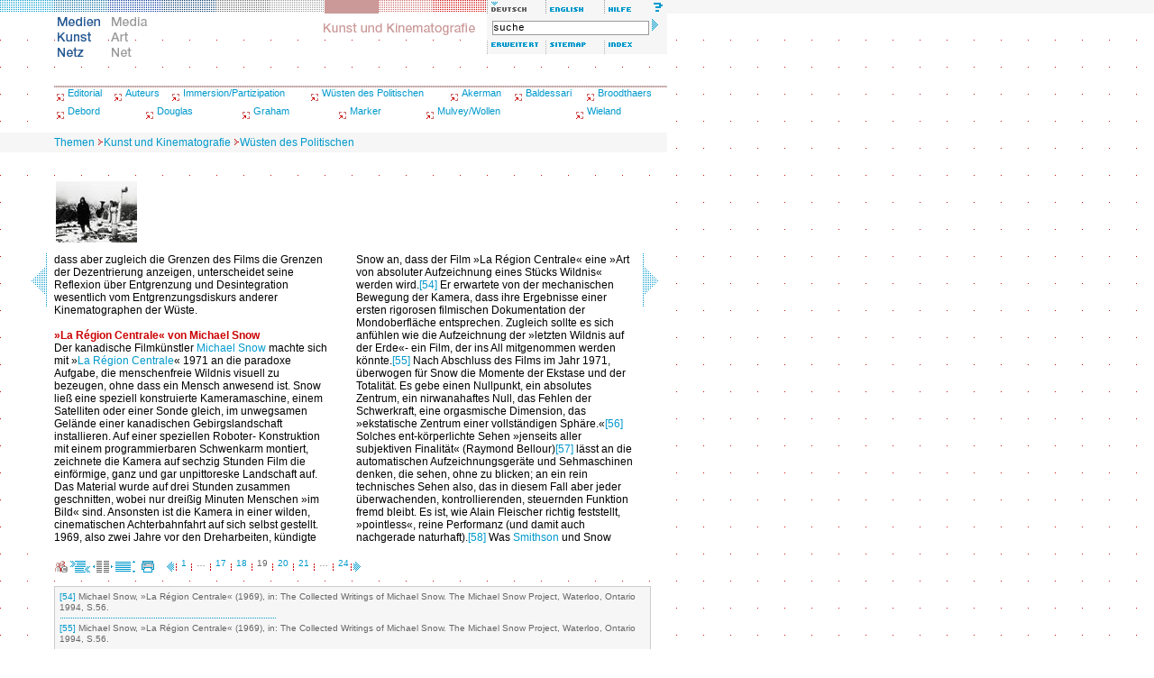

--- FILE ---
content_type: text/html; charset=iso-8859-1
request_url: http://mediaartnet.org/themen/kunst_und_kinematografie/wuesten_des_politischen/19/
body_size: 23724
content:
<!DOCTYPE html PUBLIC "-//W3C//DTD XHTML 1.0 Transitional//EN" "http://www.w3.org/TR/2000/REC-xhtml1-20000126/DTD/xhtml1-transitional.dtd">
<html xmlns="http://www.w3.org/1999/xhtml" xml:lang="de" lang="de">
<head>
<title>Medien Kunst Netz | Kunst und Kinematografie | Wüsten des Politischen</title>
<meta http-equiv="content-type" content="text/html; charset=iso-8859-1" />
<script src="/assets/js/mkn.js" type="text/javascript" language="Javascript"></script>
<link rel="stylesheet" type="text/css" href="/assets/style/mkn-old.css" />
<style type="text/css" media="all">@import url("/assets/style/mkn.css");</style>
<script language="JavaScript" type="text/JavaScript">
<!--
MM_preloadImages("/assets/img/head/de_lang_off.gif", "/assets/img/head/en_lang_on.gif");
MM_preloadImages("/assets/img/head/de_logo_off.gif", "/assets/img/head/en_logo_on.gif");
MM_preloadImages("/assets/img/head/1t_de.gif","/assets/img/head/2t_de.gif","/assets/img/head/3t_de.gif","/assets/img/head/4t_de.gif","/assets/img/head/5t_de.gif","/assets/img/head/6t_de.gif","/assets/img/head/7t_de.gif");
MM_preloadImages("/assets/img/head/de_help_on.gif", "/assets/img/head/de_erweitert_on.gif", "/assets/img/head/all_sitemap_on.gif", "/assets/img/head/all_index_on.gif");
var toolboxLang = new commonNav("/assets/img/head/");
var toolboxFunc = new commonNav("/assets/img/head/");
var logo = new commonNav("/assets/img/head/");
var mainNavi = new mknMainNav("/assets/img/head/","tt","t_de");
var reiter = new commonNav("/assets/img/reiter/");
var high = new highlight();
var icon = new commonNav("/assets/img/icons/");
//-->
</script>
<link rel="schema.DC" href="http://purl.org/dc/elements/1.1/" />
<meta name="DC.title" content="Strudel und W&uuml;sten des Politischen" />
<meta name="DC.creator" content="Tom Holert" />
<meta name="DC.description" content="Die Jahre um 1970 erlebten eine Konjunktur der W&uuml;ste. Nicht nur, weil die Bilder der &ouml;den Mondoberfl&auml;che die Existenz einer weiteren W&uuml;ste dokumentierten. Mehr noch, weil begleitend zur Kolonisierung der au&szlig;erirdischen W&uuml;ste die irdischen W&uuml;sten mit Nachdruck ins Imagin&auml;re einer globalen Popul&auml;rkultur eingetragen wurden. In den sp&auml;ten 1960er Jahren wurde die W&uuml;ste zum Bauplatz spektakul&auml;rer earth works, die bildende K&uuml;nstler wie Robert Smithson seit 1968 bevorzugt in den W&uuml;sten von Kalifornien, Nevada und Utah ausf&uuml;hrten." />
<meta name="DC.publisher" content="Medien Kunst Netz" />
<meta name="DC.date" content="2007-02-15" />
<meta name="DC.type" content="text" />
<meta name="DC.format" content="text/html" />
<meta name="DC.identifier" content="http://www.medienkunstnetz.de/themen/kunst_und_kinematografie/wuesten_des_politischen/19/" />
<meta name="DC.language" content="de" />
<meta name="DC.rights" content="Copyright by the Author - All rights reserved." />
<link rel="next" href="/themen/kunst_und_kinematografie/wuesten_des_politischen/20/" />
<style type="text/css">
h1{font-size:12px;line-height:14px;color:#C00;font-weight:bold;padding:0px;margin:0px;}
h2{font-size:12px;line-height:14px;color:#C00;font-weight:bold;padding:14px 0px 0px 0px;margin:0px;}
h3{font-size:12px;line-height:14px;color:#000;font-weight:bold;padding:14px 0px 0px 0px;margin:0px;}
h4{font-size:12px;line-height:14px;color:#666;font-weight:bold;padding:14px 0px 0px 0px;margin:0px;}
h2.columstart{font-size:12px;line-height:14px;color:#C00;font-weight:bold;margin:0px;padding:0px;}
h3.columstart{font-size:12px;line-height:14px;color:#000;font-weight:bold;margin:0px;padding:0px;}
h4.columstart{font-size:12px;line-height:14px;color:#666;font-weight:bold;margin:0px;padding:0px;}
p.colum{font-size:12px;line-height:14px;color:#000;font-weight:normal;padding:0px;margin:0px;text-indent:20px;}
p.columstart{font-size:12px;line-height:14px;color:#000;font-weight:normal;padding:0px;margin:0px;text-indent:0px;}
p.columimages{font-size:12px;line-height:14px;color:#000;font-weight:normal;padding:0px;margin:0px 0px 8px 0px;width:310px;text-indent:0px;}
h1 + h2{padding:0px;margin:0px;}
h2 + h3{padding:0px;margin:0px;}
h3 + h4{padding:0px;margin:0px;}
h1 + p.colum{padding:0px;margin:0px;text-indent:0px;}
h2 + p.colum{padding:0px;margin:0px;text-indent:0px;}
h3 + p.colum{padding:0px;margin:0px;text-indent:0px;}
h4 + p.colum{padding:0px;margin:0px;text-indent:0px;}
</style>
</head>


<body bgcolor="#ffffff" onload="mainNavi.sel(7)">

<div class="note"><table width="100%" border="0" cellpadding="0" cellspacing="0"><tr><td class="note"><strong>Hinweis:</strong> Wenn Sie diesen Text sehen, benutzen Sie einen Browser, der nicht die g&auml;ngigen <a href="http://www.webstandards.org/upgrade/">Web-Standards</a> unterst&uuml;tzt. Deshalb wird das Design von Medien Kunst Netz nicht korrekt dargestellt. Die Inhalte selbst sind dennoch abrufbar. Für gr&ouml;&szlig;tm&ouml;glichen Komfort und volle Funktionalit&auml;t verwenden Sie bitte <a href="http://www.webstandards.org/upgrade/">die empfohlenen Browser</a>.</td></tr></table></div>

<div id="header">
<div class="topNaviRow1"><a href="/themen/medienkunst_im_ueberblick/" onmouseover="mainNavi.on(1)" onmouseout="mainNavi.off()" accesskey="1" name="top"><img src="/assets/img/head/1r.gif" name="t_de1" alt="Medienkunst im &Uuml;berblick" width="60" height="15" border="0" class="f" id="t_de1" /></a><a href="/themen/aesthetik_des_digitalen/" onmouseover="mainNavi.on(2)" onmouseout="mainNavi.off()" accesskey="2" ><img src="/assets/img/head/2r.gif" name="t_de2" alt="&Auml;sthetik des Digitalen" width="60" height="15" border="0" class="f" id="t_de2" /></a><a href="/themen/bild-ton-relationen/" onmouseover="mainNavi.on(3)" onmouseout="mainNavi.off()" accesskey="3" ><img src="/assets/img/head/3r.gif" name="t_de3" alt="Bild und Ton" width="60" height="15" border="0" class="f" id="t_de3" /></a><a href="/themen/cyborg_bodies/" onmouseover="mainNavi.on(4)" onmouseout="mainNavi.off()" accesskey="4" ><img src="/assets/img/head/4r.gif" name="t_de4" alt="Cyborg Bodies" width="60" height="15" border="0" class="f" id="t_de4" /></a><a href="/themen/foto_byte/" onmouseover="mainNavi.on(5)" onmouseout="mainNavi.off()" accesskey="5" ><img src="/assets/img/head/5r.gif" name="t_de5" alt="Foto/Byte" width="60" height="15" border="0" class="f" id="t_de5" /></a><a href="/themen/generative_tools/" onmouseover="mainNavi.on(6)" onmouseout="mainNavi.off()" accesskey="6" ><img src="/assets/img/head/6r.gif" name="t_de6" alt="Generative Tools" width="60" height="15" border="0" class="f" id="t_de6" /></a><a href="/themen/kunst_und_kinematografie/" onmouseover="mainNavi.on(7)" onmouseout="mainNavi.off()" accesskey="7" ><img src="/assets/img/head/7r.gif" name="t_de7" alt="Kunst und Kinematografie" width="60" height="15" border="0" class="f" id="t_de7" /></a><a href="/themen/mapping_und_text/" onmouseover="mainNavi.on(8)" onmouseout="mainNavi.off()" accesskey="8" ><img src="/assets/img/head/8r.gif" name="t_de8" alt="Mapping und Text" width="60" height="15" border="0" class="f" id="t_de8" /></a><a href="/themen/public_sphere_s/" onmouseover="mainNavi.on(9)" onmouseout="mainNavi.off()" accesskey="9" ><img src="/assets/img/head/9r.gif" name="t_de9" alt="Public Sphere_s" width="60" height="15" border="0" class="f" id="t_de9" /></a><img src="/assets/img/head/de_lang_on.gif" alt="deutsch" width="65" height="15" class="f6" id="de_lang" /><a href="/themes/art_and_cinematography/deserts_of_the_Political/" onmouseover="toolboxLang.on('en_lang')" onmouseout="toolboxLang.off('en_lang')" accesskey="e"><img src="/assets/img/head/en_lang_off.gif" alt="english" name="en_lang" width="65" height="15" border="0" class="f6" id="en_lang" /></a><a href="/hilfe/" onmouseover="toolboxFunc.on('de_help')" onmouseout="toolboxFunc.off('de_help')" accesskey="h"><img src="/assets/img/head/de_help_off.gif" alt="Hilfe" name="de_help" width="65" height="15" border="0" class="f6" id="de_help" /></a><br /></div>
<div class="topNaviRow2Box1"><a href="/medienkunstnetz/" accesskey="s"><img src="/assets/img/head/de_logo_on.gif" alt="Medien Kunst Netz" width="60" height="60" border="0" id="de_logo" /></a><a href="/mediaartnet/"><img src="/assets/img/head/en_logo_off.gif" alt="Media Art Net" width="60" height="60" border="0" id="en_logo" onmouseover="logo.on('en_logo')" onmouseout="logo.off('en_logo')" /></a></div>
<div class="topNaviRow2Box2"><img src="/assets/img/head/0t_de.gif" alt="Themen" name="tt" width="240" height="30" border="0" id="tt"/></div>
<div class="topNaviRow2Box3"><form method="get" class="searchbox" action="/suche/"><input name="qt" type="text" class="searchbox" value="suche" size="29" onfocus="this.select();" /> <input type="image" src="/assets/img/head/search_arrow.gif" alt="Suche starten" /></form><a href="/suche/" onmouseover="toolboxFunc.on('de_erweitert')" onmouseout="toolboxFunc.off('de_erweitert')" accesskey="a"><img src="/assets/img/head/de_erweitert_off.gif" name="de_erweitert" alt="Erweiterte Suche" width="65" height="15" border="0" class="f6" id="de_erweitert" /></a><a href="/sitemap/de/" onmouseover="toolboxFunc.on('all_sitemap')" onmouseout="toolboxFunc.off('all_sitemap')" accesskey="m"><img src="/assets/img/head/all_sitemap_off.gif" name="all_sitemap" alt="Sitemap"  width="65" height="15" border="0" class="f6" id="all_sitemap" /></a><a href="/index/namen/" onmouseover="toolboxFunc.on('all_index')" onmouseout="toolboxFunc.off('all_index')" accesskey="i"><img src="/assets/img/head/all_index_off.gif" name="all_index" alt="Index"  width="65" height="15" border="0" class="f6" id="all_index" /></a></div>
<br clear="all" /></div><br class="note" />

<div class="rand-u" id="subnav" style="background:#fff"><p style="height:2px;background-image:url(/assets/img/pattern/line_CC9999.gif)" class="linie">&nbsp;</p>
<table width="740" border="0" cellpadding="0" cellspacing="0" class="subnav">
<tr>
<td align="left" valign="top" height="20"><img src="/assets/img/subnav/kapitel_pfeil.gif" width="15" height="15" border="0" alt="icon: chapter" align="middle" /><a href="/themen/kunst_und_kinematografie/editorial/" class="navigation-kapitel">Editorial</a></td><td align="left" valign="top" height="20"><img src="/assets/img/subnav/kapitel_pfeil.gif" width="15" height="15" border="0" alt="icon: chapter" align="middle" /><a href="/themen/kunst_und_kinematografie/auteurs/" class="navigation-kapitel">Auteurs</a></td><td align="left" valign="top" height="20"><img src="/assets/img/subnav/kapitel_pfeil.gif" width="15" height="15" border="0" alt="icon: chapter" align="middle" /><a href="/themen/kunst_und_kinematografie/immersion_partizipation/" class="navigation-kapitel">Immersion/Partizipation</a></td><td align="left" valign="top" height="20"><img src="/assets/img/subnav/kapitel_pfeil.gif" width="15" height="15" border="0" alt="icon: chapter" align="middle" /><a href="/themen/kunst_und_kinematografie/wuesten_des_politischen/" class="navigation-kapitel">W&uuml;sten des Politischen</a></td><td align="left" valign="top" height="20"><img src="/assets/img/subnav/kapitel_pfeil.gif" width="15" height="15" border="0" alt="icon: chapter" align="middle" /><a href="/themen/kunst_und_kinematografie/akerman/" class="navigation-kapitel">Akerman</a></td><td align="left" valign="top" height="20"><img src="/assets/img/subnav/kapitel_pfeil.gif" width="15" height="15" border="0" alt="icon: chapter" align="middle" /><a href="/themen/kunst_und_kinematografie/baldessari/" class="navigation-kapitel">Baldessari</a></td><td align="left" valign="top" height="20"><img src="/assets/img/subnav/kapitel_pfeil.gif" width="15" height="15" border="0" alt="icon: chapter" align="middle" /><a href="/themen/kunst_und_kinematografie/broodthaers/" class="navigation-kapitel">Broodthaers</a></td>
</tr>
</table>
<table width="740" border="0" cellpadding="0" cellspacing="0" class="subnav">
<tr>
<td align="left" valign="top" height="20"><img src="/assets/img/subnav/kapitel_pfeil.gif" width="15" height="15" border="0" alt="icon: chapter" align="middle" /><a href="/themen/kunst_und_kinematografie/debord/" class="navigation-kapitel">Debord</a></td><td align="left" valign="top" height="20"><img src="/assets/img/subnav/kapitel_pfeil.gif" width="15" height="15" border="0" alt="icon: chapter" align="middle" /><a href="/themen/kunst_und_kinematografie/douglas/" class="navigation-kapitel">Douglas</a></td><td align="left" valign="top" height="20"><img src="/assets/img/subnav/kapitel_pfeil.gif" width="15" height="15" border="0" alt="icon: chapter" align="middle" /><a href="/themen/kunst_und_kinematografie/graham/" class="navigation-kapitel">Graham</a></td><td align="left" valign="top" height="20"><img src="/assets/img/subnav/kapitel_pfeil.gif" width="15" height="15" border="0" alt="icon: chapter" align="middle" /><a href="/themen/kunst_und_kinematografie/marker/" class="navigation-kapitel">Marker</a></td><td align="left" valign="top" height="20"><img src="/assets/img/subnav/kapitel_pfeil.gif" width="15" height="15" border="0" alt="icon: chapter" align="middle" /><a href="/themen/kunst_und_kinematografie/mulvey_wollen/" class="navigation-kapitel">Mulvey/Wollen</a></td><td align="left" valign="top" height="20"><img src="/assets/img/subnav/kapitel_pfeil.gif" width="15" height="15" border="0" alt="icon: chapter" align="middle" /><a href="/themen/kunst_und_kinematografie/wieland/" class="navigation-kapitel">Wieland</a></td>
</tr>
</table>
</div>
<div class="path" id="path"><a href="/themen/" class="path">Themen</a><img src="/assets/img/misc/path_arrow_10x10.gif" alt="icon: navigation path" width="10" height="10" /><a href="/themen/kunst_und_kinematografie/" class="path">Kunst und Kinematografie</a><img src="/assets/img/misc/path_arrow_10x10.gif" alt="icon: navigation path" width="10" height="10" /><a href="/themen/kunst_und_kinematografie/wuesten_des_politischen/" class="path">Wüsten des Politischen</a></div>

<div class="cont30" id="cont" style="background:#fff"><div id="thumbs" class="rand-u"><div class="col" style="width:30px">&nbsp;</div><div class="spaltentext"><a href="javascript:openMknWin('/werke/region-central/',2)"><img src="/assets/img/data/2209/preview.jpg" alt="La Région Centrale (Snow, Michael), 1970" title="La Région Centrale (Snow, Michael), 1970" width="90" height="68" class="thumb" id="image7" onmouseover="high.activate('vv',7)" onmouseout="high.forget('vv',7);" /></a></div><div class="col" style="width:25px">&nbsp;</div><div class="spaltentext">&#160;</div><div class="col" style="width:30px">&nbsp;</div><br clear="all" /></div><div id="text" class="rand-u"><div class="col" style="width:30px"><a href="/themen/kunst_und_kinematografie/wuesten_des_politischen/18/"><img src="/assets/img/misc/browse_th_left.gif" width="30" height="60" border="0" align="middle" alt="icon: previous page" /></a></div><div class="spaltentext"><p class="columstart">dass aber zugleich die Grenzen des Films die Grenzen der Dezentrierung anzeigen, unterscheidet seine Reflexion &uuml;ber Entgrenzung und Desintegration wesentlich vom Entgrenzungsdiskurs anderer Kinematographen der W&uuml;ste. <h2>&raquo;La R&eacute;gion Centrale&laquo; von Michael Snow</h2> Der kanadische Filmk&uuml;nstler <a id="bio9" href="javascript:openMknWin(&#39;/kuenstler/snow/biografie/&#39;,2)">Michael Snow</a> machte sich mit &raquo;<a href="javascript:openMknWin(&#39;/werke/region-central/&#39;,2)" onmouseout="high.forget(&#39;vv&#39;,7);" onmouseover="high.activate(&#39;vv&#39;,7)" id="text7">La R&eacute;gion Centrale</a>&laquo; 1971 an die paradoxe Aufgabe, die menschenfreie Wildnis visuell zu bezeugen, ohne dass ein Mensch anwesend ist. Snow lie&szlig; eine speziell konstruierte Kameramaschine, einem Satelliten oder einer Sonde gleich, im unwegsamen Gel&auml;nde einer kanadischen Gebirgslandschaft installieren. Auf einer speziellen Roboter- Konstruktion mit einem programmierbaren Schwenkarm montiert, zeichnete die Kamera auf sechzig Stunden Film die einf&ouml;rmige, ganz und gar unpittoreske Landschaft auf. Das Material wurde auf drei Stunden zusammen geschnitten, wobei nur drei&szlig;ig Minuten Menschen &raquo;im Bild&laquo; sind. Ansonsten ist die Kamera in einer wilden, cinematischen Achterbahnfahrt auf sich selbst gestellt. 1969, also zwei Jahre vor den Dreharbeiten, k&uuml;ndigte</p></div><div class="col" style="width:25px">&nbsp;</div><div class="spaltentext"><p class="columstart">Snow an, dass der Film &raquo;La R&eacute;gion Centrale&laquo; eine &raquo;Art von absoluter Aufzeichnung eines St&uuml;cks Wildnis&laquo; werden wird.<a name="ref54" href="#ftn54">[54]</a> Er erwartete von der mechanischen Bewegung der Kamera, dass ihre Ergebnisse einer ersten rigorosen filmischen Dokumentation der Mondoberfl&auml;che entsprechen. Zugleich sollte es sich anf&uuml;hlen wie die Aufzeichnung der &raquo;letzten Wildnis auf der Erde&laquo;- ein Film, der ins All mitgenommen werden k&ouml;nnte.<a name="ref55" href="#ftn55">[55]</a> Nach Abschluss des Films im Jahr 1971, &uuml;berwogen f&uuml;r Snow die Momente der Ekstase und der Totalit&auml;t. Es gebe einen Nullpunkt, ein absolutes Zentrum, ein nirwanahaftes Null, das Fehlen der Schwerkraft, eine orgasmische Dimension, das &raquo;ekstatische Zentrum einer vollst&auml;ndigen Sph&auml;re.&laquo;<a name="ref56" href="#ftn56">[56]</a> Solches ent-k&ouml;rperlichte Sehen &raquo;jenseits aller subjektiven Finalit&auml;t&laquo; (Raymond Bellour)<a name="ref57" href="#ftn57">[57]</a> l&auml;sst an die automatischen Aufzeichnungsger&auml;te und Sehmaschinen denken, die sehen, ohne zu blicken; an ein rein technisches Sehen also, das in diesem Fall aber jeder &uuml;berwachenden, kontrollierenden, steuernden Funktion fremd bleibt. Es ist, wie Alain Fleischer richtig feststellt, &raquo;pointless&laquo;, reine Performanz (und damit auch nachgerade naturhaft).<a name="ref58" href="#ftn58">[58]</a> Was <a id="bio10" href="javascript:openMknWin(&#39;/kuenstler/smithson/biografie/&#39;,2)">Smithson</a> und Snow</p></div><div class="col" style="width:30px"><a href="/themen/kunst_und_kinematografie/wuesten_des_politischen/20/"><img src="/assets/img/misc/browse_th_right.gif" width="30" height="60" border="0" align="middle" alt="icon: next page" /></a></div><br clear="all" /></div></div><div id="footer" class="cont"><p class="imp"><a href="/impressum/"><img src="/assets/img/icons/impressum.gif" alt="Impressum" title="Impressum" width="15" height="13" border="0" align="middle" /></a> <a href="javascript:void(0)" onclick="javascript:getSel('http://mediaartnet.org/themen/kunst_und_kinematografie/wuesten_des_politischen/19/', 'Strudel und W&uuml;sten des Politischen - Michelangelo Antonioni, Robert Smithson und Michael Snow', 'Tom Holert', '2004', 'de')"><img src="/assets/img/icons/tool_zitat_off.gif" alt="Zitatgenerator" title="Zitatgenerator" width="22" height="13" border="0" align="middle" /></a>&#160;<img src="/assets/img/icons/tool_browse_on.gif" alt="Einzelseitenansicht" title="Einzelseitenansicht" width="22" height="13" border="0" align="middle" id="tool_browse" />&nbsp;<a href="/themen/kunst_und_kinematografie/wuesten_des_politischen/scroll/"><img src="/assets/img/icons/tool_scroll_off.gif" alt="Scrollversion" title="Scrollversion" width="22" height="13" border="0" align="middle" id="tool_scroll" onmouseover="icon.on('tool_scroll')" onmouseout="icon.off('tool_scroll')" /></a>&#160;<a href="/themen/kunst_und_kinematografie/wuesten_des_politischen/print/"><img src="/assets/img/icons/tool_print_off.gif" alt="Druckversion" title="Druckversion" width="22" height="13" border="0" align="middle" id="tool_print" onmouseover="icon.on('tool_print')" onmouseout="icon.off('tool_print')" /></a>&#160;<span class="pagenavi"><a href="/themen/kunst_und_kinematografie/wuesten_des_politischen/18/"><img src="/assets/img/misc/back_arrow_13.gif" alt="icon: previous page" width="8" height="13" border="0" align="middle" /></a><img src="/assets/img/misc/page-spacer.gif" alt="icon: vertical sperator" width="5" height="13" align="middle" /> <a href="/themen/kunst_und_kinematografie/wuesten_des_politischen/1/">1</a> <img src="/assets/img/misc/page-spacer.gif" alt="icon: vertical sperator" width="5" height="13" align="middle" /> &#8230; <img src="/assets/img/misc/page-spacer.gif" alt="icon: vertical sperator" width="5" height="13" align="middle" /> <a href="/themen/kunst_und_kinematografie/wuesten_des_politischen/17/">17</a> <img src="/assets/img/misc/page-spacer.gif" alt="icon: vertical sperator" width="5" height="13" align="middle" /> <a href="/themen/kunst_und_kinematografie/wuesten_des_politischen/18/">18</a> <img src="/assets/img/misc/page-spacer.gif" alt="icon: vertical sperator" width="5" height="13" align="middle" /> 19 <img src="/assets/img/misc/page-spacer.gif" alt="icon: vertical sperator" width="5" height="13" align="middle" /> <a href="/themen/kunst_und_kinematografie/wuesten_des_politischen/20/">20</a> <img src="/assets/img/misc/page-spacer.gif" alt="icon: vertical sperator" width="5" height="13" align="middle" /> <a href="/themen/kunst_und_kinematografie/wuesten_des_politischen/21/">21</a> <img src="/assets/img/misc/page-spacer.gif" alt="icon: vertical sperator" width="5" height="13" align="middle" /> &#8230; <img src="/assets/img/misc/page-spacer.gif" alt="icon: vertical sperator" width="5" height="13" align="middle" /> <a href="/themen/kunst_und_kinematografie/wuesten_des_politischen/24/">24</a><img src="/assets/img/misc/page-spacer.gif" alt="icon: vertical sperator" width="5" height="13" align="middle" /><a href="/themen/kunst_und_kinematografie/wuesten_des_politischen/20/"><img src="/assets/img/misc/go_arrow_13.gif" alt="icon: next page" width="8" height="13" border="0" align="middle" /></a></span></p>

<a href="/kunstprojekte/" accesskey="p" title="Kunstprojekte"></a><a href="/themen/" accesskey="t" title="Themen"></a>
<div class="footnote" style="width:650px"><div class="findertype"><a href="#ref54" name="ftn54">[54]</a> Michael Snow, &raquo;La R&eacute;gion Centrale&laquo; (1969), in: The Collected Writings of Michael Snow. The Michael Snow Project, Waterloo, Ontario 1994, S.56.</div><div class="fn-line"><img src="/assets/img/icons/line_blue_240x1_dot.gif" alt="horizontal dividing line" width="240" height="1" /></div><div class="findertype"><a href="#ref55" name="ftn55">[55]</a> Michael Snow, &raquo;La R&eacute;gion Centrale&laquo; (1969), in: The Collected Writings of Michael Snow. The Michael Snow Project, Waterloo, Ontario 1994, S.56.</div><div class="fn-line"><img src="/assets/img/icons/line_blue_240x1_dot.gif" alt="horizontal dividing line" width="240" height="1" /></div><div class="findertype"><a href="#ref56" name="ftn56">[56]</a> Converging on La R&eacute;gion Centrale: Michael Snow in Conversation with Charlotte Townsend [1971], in: The Collected Writings of Michael Snow, S.58.</div><div class="fn-line"><img src="/assets/img/icons/line_blue_240x1_dot.gif" alt="horizontal dividing line" width="240" height="1" /></div><div class="findertype"><a href="#ref57" name="ftn57">[57]</a> Raymond Bellour, &raquo;La Chambre&laquo; (19949, in: ders., L&rsquo;entre-images 2. Mots, images, Paris 1999, S.281&ndash;317, hier: 284f.</div><div class="fn-line"><img src="/assets/img/icons/line_blue_240x1_dot.gif" alt="horizontal dividing line" width="240" height="1" /></div><div class="findertype"><a href="#ref58" name="ftn58">[58]</a> 58 Alain Fleischer, &raquo;Michael Snow&rsquo;s Cinemachine&laquo;, in: Michael Snow. Panoramique. Oeuvres photographiques &amp; films/Photographic Works &amp; Films 1962&ndash;1999, Ausst.-Kat. Soci&eacute;t&eacute; des expositions du Palais des beaux-arts de Bruxelles u. a., 1999, S.53.</div></div></div></body>
</html>